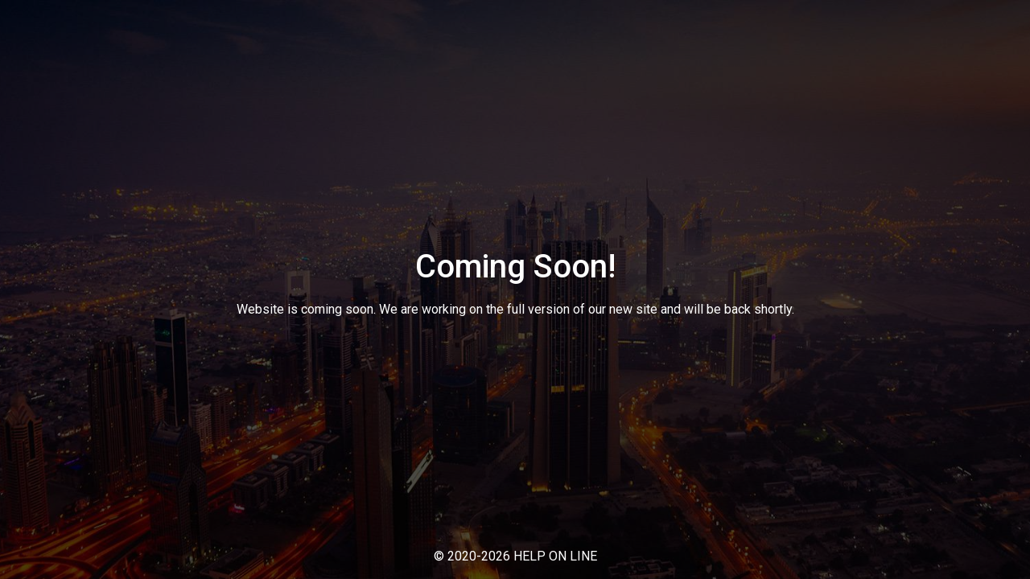

--- FILE ---
content_type: text/html; charset=UTF-8
request_url: https://mvshelp.com/
body_size: 1112
content:
<!DOCTYPE html>
<html lang="en">
<head>
	<meta charset="UTF-8"/>
	<meta name="viewport" content="width=device-width, initial-scale=1, shrink-to-fit=no"/>
	<meta http-equiv="x-ua-compatible" content="ie=edge"/>
	<meta name="robots" content="noindex, nofollow">
	<title>Fincapital</title>
	<!-- Font Awesome -->
	<link rel="stylesheet" href="https://use.fontawesome.com/releases/v5.11.2/css/all.css"/>
	<!-- Google Fonts Roboto -->
	<link rel="preconnect" href="https://fonts.googleapis.com">
	<link rel="preconnect" href="https://fonts.gstatic.com" crossorigin>
	<link href="https://fonts.googleapis.com/css2?family=Roboto:wght@300;400;500;700&display=swap" rel="stylesheet">
	<!-- MDB -->
	<link rel="stylesheet" href="css/mdb.min.css"/>
</head>
<body>
<header>
	<style>
		#intro {
			height: 100vh;
		}
	</style>

	<div id="intro" class="p-5 text-center bg-image shadow-1-strong"
		  style="background-image: url('https://mdbootstrap.com/img/new/slides/203.jpg');">
		<div class="mask" style="background-color: rgba(0, 0, 0, 0.7);">
			<div class="d-flex justify-content-center align-items-center h-100">
				<div class="text-white px-4">
					<h1 class="mb-3">Coming Soon!</h1>
					<p>Website is coming soon. We are working on the full version of our new site and will be back shortly.</p>
				</div>
			</div>
		</div>
		<p style="position: absolute;left: 0;bottom: 0;width: 100%;" class="text-white">© 2020-2026 HELP ON LINE </p>
	</div>
</header>

<script type="text/javascript" src="js/mdb.min.js"></script>
<script defer src="https://static.cloudflareinsights.com/beacon.min.js/vcd15cbe7772f49c399c6a5babf22c1241717689176015" integrity="sha512-ZpsOmlRQV6y907TI0dKBHq9Md29nnaEIPlkf84rnaERnq6zvWvPUqr2ft8M1aS28oN72PdrCzSjY4U6VaAw1EQ==" data-cf-beacon='{"version":"2024.11.0","token":"7cb558e3edbe4f4ea543723be4dca26c","r":1,"server_timing":{"name":{"cfCacheStatus":true,"cfEdge":true,"cfExtPri":true,"cfL4":true,"cfOrigin":true,"cfSpeedBrain":true},"location_startswith":null}}' crossorigin="anonymous"></script>
</body>
</html>